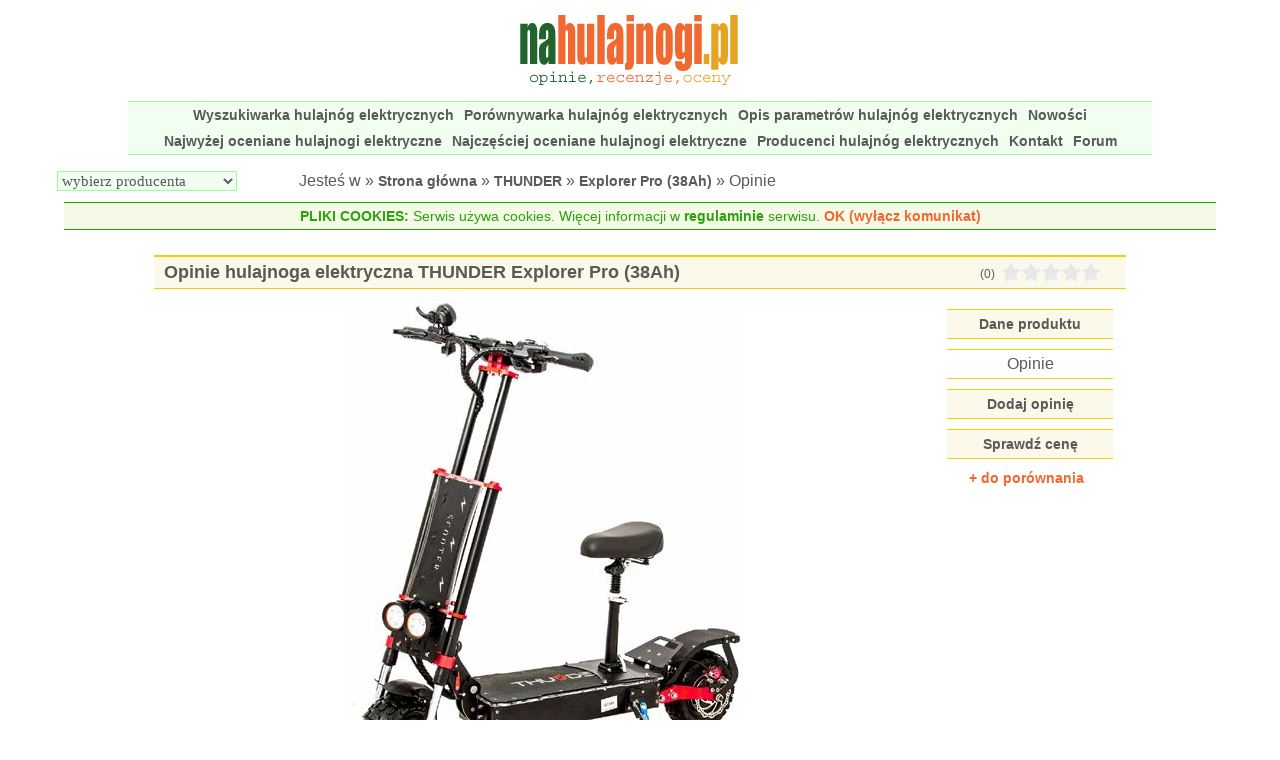

--- FILE ---
content_type: text/html; charset=ISO-8859-2
request_url: https://nahulajnogi.pl/opinie-hulajnoga-elektryczna-thunder-explorer-pro-38ah,512.html
body_size: 5009
content:
<!DOCTYPE html>
<html lang="pl">
<head>
<meta http-equiv="Content-type" content="text/html; charset=ISO-8859-2">
<meta name="author" content="">
<meta name="Language" content="pl">
<meta name="revisit-after" content="1 day">
<meta name="description" content="THUNDER Explorer Pro (38Ah) - Recenzje, ocena hulajnóg elektrycznych, wady i zalety. Zapoznaj się z opiniami innych użytkowników hulajnóg. Średnia ocena 0.">
<meta name="robots" content="index,follow">
<meta name="viewport" content="width=device-width, initial-scale=1">
<title>Opinie hulajnoga elektryczna THUNDER Explorer Pro (38Ah) - recenzje, opinie, oceny / Ocena 0.</title>
<link href="https://nahulajnogi.pl/style.php?v=20251212" type="text/css" rel="stylesheet">
<script src="https://nahulajnogi.pl/javascript.php?v=20250916" async></script>



<link rel="apple-touch-icon" sizes="57x57" href="https://nahulajnogi.pl/apple-touch-icon-57x57.png">
<link rel="apple-touch-icon" sizes="60x60" href="https://nahulajnogi.pl/apple-touch-icon-60x60.png">
<link rel="apple-touch-icon" sizes="72x72" href="https://nahulajnogi.pl/apple-touch-icon-72x72.png">
<link rel="apple-touch-icon" sizes="76x76" href="https://nahulajnogi.pl/apple-touch-icon-76x76.png">
<link rel="apple-touch-icon" sizes="114x114" href="https://nahulajnogi.pl/apple-touch-icon-114x114.png">
<link rel="apple-touch-icon" sizes="120x120" href="https://nahulajnogi.pl/apple-touch-icon-120x120.png">
<link rel="apple-touch-icon" sizes="144x144" href="https://nahulajnogi.pl/apple-touch-icon-144x144.png">
<link rel="apple-touch-icon" sizes="152x152" href="https://nahulajnogi.pl/apple-touch-icon-152x152.png">
<link rel="apple-touch-icon" sizes="180x180" href="https://nahulajnogi.pl/apple-touch-icon-180x180.png">
<link rel="icon" type="image/png" href="https://nahulajnogi.pl/favicon-32x32.png" sizes="32x32">
<link rel="icon" type="image/png" href="https://nahulajnogi.pl/android-chrome-192x192.png" sizes="192x192">
<link rel="icon" type="image/png" href="https://nahulajnogi.pl/favicon-96x96.png" sizes="96x96">
<link rel="icon" type="image/png" href="https://nahulajnogi.pl/favicon-16x16.png" sizes="16x16">
<link rel="manifest" href="https://nahulajnogi.pl/manifest.json">
<meta name="msapplication-TileColor" content="#ffc40d">
<meta name="msapplication-TileImage" content="https://nahulajnogi.pl/mstile-144x144.png">
<meta name="theme-color" content="#ffffff">

 	<script async src="https://fundingchoicesmessages.google.com/i/pub-7792865641091536?ers=1" nonce="zQzSG8DwPybcfq-YjykTnw"></script><script nonce="zQzSG8DwPybcfq-YjykTnw">(function() {function signalGooglefcPresent() {if (!window.frames['googlefcPresent']) {if (document.body) {const iframe = document.createElement('iframe'); iframe.style = 'width: 0; height: 0; border: none; z-index: -1000; left: -1000px; top: -1000px;'; iframe.style.display = 'none'; iframe.name = 'googlefcPresent'; document.body.appendChild(iframe);} else {setTimeout(signalGooglefcPresent, 0);}}}signalGooglefcPresent();})();</script>

</head>
<body>
<header id="naglowek">
	<div id="mobilne_menu" onclick="mobilnemenu()"></div>
	<div class="logo"><a href="https://nahulajnogi.pl"><img src="https://nahulajnogi.pl/grafika/nahulajnogi-logo.gif" width="227" height="77" alt="naHulajnogi.pl" /></a>
</div>
	<div class="nag_prawy">
	</div>
	<nav id="menu">
			<a href="https://nahulajnogi.pl/wyszukiwarka-hulajnog-elektrycznych.html">Wyszukiwarka hulajnóg elektrycznych</a>
			<a href="https://nahulajnogi.pl/porownywarka-hulajnog-elektrycznych.html">Porównywarka hulajnóg elektrycznych</a>
			<a href="https://nahulajnogi.pl/opis-parametrow-hulajnog-elektrycznych.html">Opis parametrów hulajnóg elektrycznych</a>
	         <a href="https://nahulajnogi.pl/nowosci.html">Nowości</a>         
						
			<a href="https://nahulajnogi.pl/najwyzej-oceniane-hulajnogi-elektryczne.html">Najwyżej oceniane hulajnogi elektryczne</a>
			<a href="https://nahulajnogi.pl/najczesciej-oceniane-hulajnogi-elektryczne.html">Najczęściej oceniane hulajnogi elektryczne</a>
			<a href="https://nahulajnogi.pl/producenci-hulajnog-elektrycznych.html">Producenci hulajnóg elektrycznych</a>
			<a href="https://nahulajnogi.pl/kontakt.html">Kontakt</a>
			<a href="https://aleforum.pl/index.php?board=9.0" onclick="window.open(this.href,'_blank');return false;">Forum</a>
 			
	</nav>
	<div id="producent_sciezka">
	   <div id="menu_producent"> 			<select name="parametr[producent]" class="wybor" onchange="window.location.href=this.options[ this.selectedIndex ].value;">		
	
	 	<option value="0">wybierz producenta</option>
				<option value="https://nahulajnogi.pl/hulajnogi-elektryczne-4swiss,58.html">4Swiss (3)</option>
				<option value="https://nahulajnogi.pl/hulajnogi-elektryczne-a-to,75.html">A-TO (1)</option>
				<option value="https://nahulajnogi.pl/hulajnogi-elektryczne-acer,129.html">Acer (4)</option>
				<option value="https://nahulajnogi.pl/hulajnogi-elektryczne-airwheel,5.html">Airwheel (5)</option>
				<option value="https://nahulajnogi.pl/hulajnogi-elektryczne-alfa-romeo,117.html">Alfa Romeo (1)</option>
				<option value="https://nahulajnogi.pl/hulajnogi-elektryczne-aovo,92.html">AOVO (1)</option>
				<option value="https://nahulajnogi.pl/hulajnogi-elektryczne-apollo,124.html">Apollo (7)</option>
				<option value="https://nahulajnogi.pl/hulajnogi-elektryczne-aprilia,114.html">Aprilia (7)</option>
				<option value="https://nahulajnogi.pl/hulajnogi-elektryczne-archos,3.html">ARCHOS (5)</option>
				<option value="https://nahulajnogi.pl/hulajnogi-elektryczne-argento,121.html">Argento (6)</option>
				<option value="https://nahulajnogi.pl/hulajnogi-elektryczne-audi,55.html">Audi (1)</option>
				<option value="https://nahulajnogi.pl/hulajnogi-elektryczne-barbie,34.html">Barbie (1)</option>
				<option value="https://nahulajnogi.pl/hulajnogi-elektryczne-bird,98.html">Bird (2)</option>
				<option value="https://nahulajnogi.pl/hulajnogi-elektryczne-blaupunkt,4.html">Blaupunkt (7)</option>
				<option value="https://nahulajnogi.pl/hulajnogi-elektryczne-bluewheel,39.html">Bluewheel (3)</option>
				<option value="https://nahulajnogi.pl/hulajnogi-elektryczne-brooklin,50.html">BROOKLIN (2)</option>
				<option value="https://nahulajnogi.pl/hulajnogi-elektryczne-bugatti,138.html">Bugatti (2)</option>
				<option value="https://nahulajnogi.pl/hulajnogi-elektryczne-cariboo,144.html">Cariboo (1)</option>
				<option value="https://nahulajnogi.pl/hulajnogi-elektryczne-cavion,30.html">Cavion (1)</option>
				<option value="https://nahulajnogi.pl/hulajnogi-elektryczne-cerlo,91.html">CERLO (1)</option>
				<option value="https://nahulajnogi.pl/hulajnogi-elektryczne-city-boss,146.html">City Boss (3)</option>
				<option value="https://nahulajnogi.pl/hulajnogi-elektryczne-cityblitz,86.html">CityBlitz (7)</option>
				<option value="https://nahulajnogi.pl/hulajnogi-elektryczne-cityboard,65.html">Cityboard (4)</option>
				<option value="https://nahulajnogi.pl/hulajnogi-elektryczne-citybug,15.html">CITYBUG (4)</option>
				<option value="https://nahulajnogi.pl/hulajnogi-elektryczne-concept,139.html">Concept (4)</option>
				<option value="https://nahulajnogi.pl/hulajnogi-elektryczne-denver,43.html">Denver (13)</option>
				<option value="https://nahulajnogi.pl/hulajnogi-elektryczne-dgm,47.html">DGM (1)</option>
				<option value="https://nahulajnogi.pl/hulajnogi-elektryczne-doc-green,74.html">Doc Green (6)</option>
				<option value="https://nahulajnogi.pl/hulajnogi-elektryczne-dualtron,89.html">Dualtron (9)</option>
				<option value="https://nahulajnogi.pl/hulajnogi-elektryczne-ducati,71.html">Ducati (20)</option>
				<option value="https://nahulajnogi.pl/hulajnogi-elektryczne-e-goo,22.html">E-GOO (5)</option>
				<option value="https://nahulajnogi.pl/hulajnogi-elektryczne-e-twow,14.html">E-TWOW (5)</option>
				<option value="https://nahulajnogi.pl/hulajnogi-elektryczne-ecorider,23.html">EcoRider (1)</option>
				<option value="https://nahulajnogi.pl/hulajnogi-elektryczne-eflux,12.html">eFlux (1)</option>
				<option value="https://nahulajnogi.pl/hulajnogi-elektryczne-egret,36.html">EGRET (2)</option>
				<option value="https://nahulajnogi.pl/hulajnogi-elektryczne-elite-sports,53.html">Elite Sports (1)</option>
				<option value="https://nahulajnogi.pl/hulajnogi-elektryczne-enero,41.html">Enero (7)</option>
				<option value="https://nahulajnogi.pl/hulajnogi-elektryczne-engwe,136.html">ENGWE (1)</option>
				<option value="https://nahulajnogi.pl/hulajnogi-elektryczne-eroller,64.html">Eroller (3)</option>
				<option value="https://nahulajnogi.pl/hulajnogi-elektryczne-eswing,10.html">ESWING (1)</option>
				<option value="https://nahulajnogi.pl/hulajnogi-elektryczne-explay,49.html">eXplay (4)</option>
				<option value="https://nahulajnogi.pl/hulajnogi-elektryczne-fiat,46.html">Fiat (8)</option>
				<option value="https://nahulajnogi.pl/hulajnogi-elektryczne-fiido,140.html">Fiido (1)</option>
				<option value="https://nahulajnogi.pl/hulajnogi-elektryczne-forever,38.html">Forever (2)</option>
				<option value="https://nahulajnogi.pl/hulajnogi-elektryczne-foxrim,76.html">FOXRIM (1)</option>
				<option value="https://nahulajnogi.pl/hulajnogi-elektryczne-freego,52.html">Freego (2)</option>
				<option value="https://nahulajnogi.pl/hulajnogi-elektryczne-frizzo,51.html">FRIZZO (3)</option>
				<option value="https://nahulajnogi.pl/hulajnogi-elektryczne-frugal,8.html">Frugal (24)</option>
				<option value="https://nahulajnogi.pl/hulajnogi-elektryczne-funscooter,94.html">Funscooter (5)</option>
				<option value="https://nahulajnogi.pl/hulajnogi-elektryczne-globber,16.html">Globber (5)</option>
				<option value="https://nahulajnogi.pl/hulajnogi-elektryczne-goboard,40.html">GoBoard (2)</option>
				<option value="https://nahulajnogi.pl/hulajnogi-elektryczne-goclever,1.html">GOCLEVER (3)</option>
				<option value="https://nahulajnogi.pl/hulajnogi-elektryczne-gogen,80.html">GoGEN (9)</option>
				<option value="https://nahulajnogi.pl/hulajnogi-elektryczne-hama,20.html">Hama (1)</option>
				<option value="https://nahulajnogi.pl/hulajnogi-elektryczne-happyrun,112.html">Happyrun (9)</option>
				<option value="https://nahulajnogi.pl/hulajnogi-elektryczne-hecht,101.html">HECHT (4)</option>
				<option value="https://nahulajnogi.pl/hulajnogi-elektryczne-hikerboy,82.html">Hikerboy (5)</option>
				<option value="https://nahulajnogi.pl/hulajnogi-elektryczne-hiley,142.html">Hiley (1)</option>
				<option value="https://nahulajnogi.pl/hulajnogi-elektryczne-hool-me,111.html">HOOL ME (1)</option>
				<option value="https://nahulajnogi.pl/hulajnogi-elektryczne-hot-wheels,33.html">Hot Wheels (1)</option>
				<option value="https://nahulajnogi.pl/hulajnogi-elektryczne-hover-1,131.html">Hover-1 (10)</option>
				<option value="https://nahulajnogi.pl/hulajnogi-elektryczne-hx-ecofun,28.html">HX ECOFUN (1)</option>
				<option value="https://nahulajnogi.pl/hulajnogi-elektryczne-iml,100.html">IML (1)</option>
				<option value="https://nahulajnogi.pl/hulajnogi-elektryczne-indiana,73.html">INDIANA (2)</option>
				<option value="https://nahulajnogi.pl/hulajnogi-elektryczne-insportline,81.html">inSPORTline (13)</option>
				<option value="https://nahulajnogi.pl/hulajnogi-elektryczne-iscooter,133.html">iScooter (3)</option>
				<option value="https://nahulajnogi.pl/hulajnogi-elektryczne-isinwheel,134.html">Isinwheel (4)</option>
				<option value="https://nahulajnogi.pl/hulajnogi-elektryczne-jeep,115.html">Jeep (8)</option>
				<option value="https://nahulajnogi.pl/hulajnogi-elektryczne-jivr,128.html">JIVR (3)</option>
				<option value="https://nahulajnogi.pl/hulajnogi-elektryczne-joyor,25.html">Joyor (29)</option>
				<option value="https://nahulajnogi.pl/hulajnogi-elektryczne-kaabo,84.html">Kaabo (21)</option>
				<option value="https://nahulajnogi.pl/hulajnogi-elektryczne-kamikaze,148.html">Kamikaze (6)</option>
				<option value="https://nahulajnogi.pl/hulajnogi-elektryczne-kawasaki,6.html">Kawasaki (3)</option>
				<option value="https://nahulajnogi.pl/hulajnogi-elektryczne-kayoba,57.html">Kayoba (1)</option>
				<option value="https://nahulajnogi.pl/hulajnogi-elektryczne-kimet,110.html">Kimet (1)</option>
				<option value="https://nahulajnogi.pl/hulajnogi-elektryczne-koowheel,37.html">Koowheel (3)</option>
				<option value="https://nahulajnogi.pl/hulajnogi-elektryczne-kruzzel,63.html">Kruzzel (6)</option>
				<option value="https://nahulajnogi.pl/hulajnogi-elektryczne-kugoo,19.html">KUGOO (16)</option>
				<option value="https://nahulajnogi.pl/hulajnogi-elektryczne-lamax,113.html">LAMAX (2)</option>
				<option value="https://nahulajnogi.pl/hulajnogi-elektryczne-lamborghini,119.html">Lamborghini (2)</option>
				<option value="https://nahulajnogi.pl/hulajnogi-elektryczne-lamtwheel,108.html">Lamtwheel (2)</option>
				<option value="https://nahulajnogi.pl/hulajnogi-elektryczne-lancia,120.html">Lancia (1)</option>
				<option value="https://nahulajnogi.pl/hulajnogi-elektryczne-land-rover,137.html">Land Rover (4)</option>
				<option value="https://nahulajnogi.pl/hulajnogi-elektryczne-lenovo,104.html">Lenovo (1)</option>
				<option value="https://nahulajnogi.pl/hulajnogi-elektryczne-malatec,66.html">Malatec (2)</option>
				<option value="https://nahulajnogi.pl/hulajnogi-elektryczne-manta,31.html">Manta (14)</option>
				<option value="https://nahulajnogi.pl/hulajnogi-elektryczne-mercedes-benz,85.html">Mercedes-Benz (1)</option>
				<option value="https://nahulajnogi.pl/hulajnogi-elektryczne-micro,35.html">Micro (9)</option>
				<option value="https://nahulajnogi.pl/hulajnogi-elektryczne-microgo,96.html">Microgo (2)</option>
				<option value="https://nahulajnogi.pl/hulajnogi-elektryczne-miniwalker,141.html">MiniWalker (4)</option>
				<option value="https://nahulajnogi.pl/hulajnogi-elektryczne-momodesign,135.html">Momodesign (2)</option>
				<option value="https://nahulajnogi.pl/hulajnogi-elektryczne-motus,17.html">Motus (43)</option>
				<option value="https://nahulajnogi.pl/hulajnogi-elektryczne-movino,67.html">Movino (1)</option>
				<option value="https://nahulajnogi.pl/hulajnogi-elektryczne-ms-energy,68.html">MS ENERGY (9)</option>
				<option value="https://nahulajnogi.pl/hulajnogi-elektryczne-muvike,106.html">MUVIKE (1)</option>
				<option value="https://nahulajnogi.pl/hulajnogi-elektryczne-mv-agusta,125.html">MV Agusta (1)</option>
				<option value="https://nahulajnogi.pl/hulajnogi-elektryczne-navee,123.html">NAVEE (3)</option>
				<option value="https://nahulajnogi.pl/hulajnogi-elektryczne-nilox,122.html">Nilox (1)</option>
				<option value="https://nahulajnogi.pl/hulajnogi-elektryczne-nils-extreme,77.html">Nils Extreme (1)</option>
				<option value="https://nahulajnogi.pl/hulajnogi-elektryczne-niu,127.html">NIU (7)</option>
				<option value="https://nahulajnogi.pl/hulajnogi-elektryczne-oio,48.html">OiO (13)</option>
				<option value="https://nahulajnogi.pl/hulajnogi-elektryczne-olympic-sport,7.html">Olympic Sport (1)</option>
				<option value="https://nahulajnogi.pl/hulajnogi-elektryczne-overmax,83.html">Overmax (1)</option>
				<option value="https://nahulajnogi.pl/hulajnogi-elektryczne-oxelo,70.html">OXELO (1)</option>
				<option value="https://nahulajnogi.pl/hulajnogi-elektryczne-pb,72.html">PB (2)</option>
				<option value="https://nahulajnogi.pl/hulajnogi-elektryczne-predator,147.html">Predator (3)</option>
				<option value="https://nahulajnogi.pl/hulajnogi-elektryczne-prime3,60.html">PRIME3 (8)</option>
				<option value="https://nahulajnogi.pl/hulajnogi-elektryczne-quer,21.html">Quer (1)</option>
				<option value="https://nahulajnogi.pl/hulajnogi-elektryczne-razor,11.html">Razor (20)</option>
				<option value="https://nahulajnogi.pl/hulajnogi-elektryczne-rebel-electro,42.html">Rebel Electro (3)</option>
				<option value="https://nahulajnogi.pl/hulajnogi-elektryczne-red-bull,116.html">Red Bull (7)</option>
				<option value="https://nahulajnogi.pl/hulajnogi-elektryczne-revoe,69.html">REVOE (2)</option>
				<option value="https://nahulajnogi.pl/hulajnogi-elektryczne-rider,45.html">Rider (6)</option>
				<option value="https://nahulajnogi.pl/hulajnogi-elektryczne-rion,61.html">RION (2)</option>
				<option value="https://nahulajnogi.pl/hulajnogi-elektryczne-runajoy,59.html">RUNAJOY (1)</option>
				<option value="https://nahulajnogi.pl/hulajnogi-elektryczne-ruptor,126.html">Ruptor (12)</option>
				<option value="https://nahulajnogi.pl/hulajnogi-elektryczne-scuddy,32.html">Scuddy (1)</option>
				<option value="https://nahulajnogi.pl/hulajnogi-elektryczne-seat,54.html">SEAT (2)</option>
				<option value="https://nahulajnogi.pl/hulajnogi-elektryczne-segway-ninebot,24.html">Segway-Ninebot (37)</option>
				<option value="https://nahulajnogi.pl/hulajnogi-elektryczne-sencor,103.html">SENCOR (13)</option>
				<option value="https://nahulajnogi.pl/hulajnogi-elektryczne-sharp,130.html">Sharp (4)</option>
				<option value="https://nahulajnogi.pl/hulajnogi-elektryczne-shift-seven,99.html">Shift Seven (4)</option>
				<option value="https://nahulajnogi.pl/hulajnogi-elektryczne-skymaster,18.html">Skymaster (10)</option>
				<option value="https://nahulajnogi.pl/hulajnogi-elektryczne-smigi,79.html">SMiGi (3)</option>
				<option value="https://nahulajnogi.pl/hulajnogi-elektryczne-soflow,105.html">SoFlow (10)</option>
				<option value="https://nahulajnogi.pl/hulajnogi-elektryczne-speedway,102.html">SPEEDWAY (3)</option>
				<option value="https://nahulajnogi.pl/hulajnogi-elektryczne-spokey,44.html">Spokey (28)</option>
				<option value="https://nahulajnogi.pl/hulajnogi-elektryczne-suotu,93.html">SUOTU (3)</option>
				<option value="https://nahulajnogi.pl/hulajnogi-elektryczne-surpass,97.html">SURPASS (1)</option>
				<option value="https://nahulajnogi.pl/hulajnogi-elektryczne-swagtron,90.html">SWAGTRON (2)</option>
				<option value="https://nahulajnogi.pl/hulajnogi-elektryczne-sxt,13.html">SXT (5)</option>
				<option value="https://nahulajnogi.pl/hulajnogi-elektryczne-takira,62.html">Takira (2)</option>
				<option value="https://nahulajnogi.pl/hulajnogi-elektryczne-techlife,9.html">Techlife (22)</option>
				<option value="https://nahulajnogi.pl/hulajnogi-elektryczne-thunder,107.html">THUNDER (11)</option>
				<option value="https://nahulajnogi.pl/hulajnogi-elektryczne-tomini,109.html">TOMINI (4)</option>
				<option value="https://nahulajnogi.pl/hulajnogi-elektryczne-trikke,78.html">Trikke (2)</option>
				<option value="https://nahulajnogi.pl/hulajnogi-elektryczne-ugo,95.html">uGo (3)</option>
				<option value="https://nahulajnogi.pl/hulajnogi-elektryczne-vr46,118.html">VR46 (3)</option>
				<option value="https://nahulajnogi.pl/hulajnogi-elektryczne-vsett,88.html">VSETT (15)</option>
				<option value="https://nahulajnogi.pl/hulajnogi-elektryczne-w-tec,145.html">W-TEC (8)</option>
				<option value="https://nahulajnogi.pl/hulajnogi-elektryczne-xiaomi,2.html">Xiaomi (17)</option>
				<option value="https://nahulajnogi.pl/hulajnogi-elektryczne-xrider,143.html">XRIDER (6)</option>
				<option value="https://nahulajnogi.pl/hulajnogi-elektryczne-yume,87.html">YUME (1)</option>
				<option value="https://nahulajnogi.pl/hulajnogi-elektryczne-z,26.html">Z (11)</option>
				<option value="https://nahulajnogi.pl/hulajnogi-elektryczne-zinc,29.html">Zinc (1)</option>
	</select>
</div>	
		<div id="sciezka">Jesteś w &raquo; <a href="https://nahulajnogi.pl">Strona główna</a> &raquo; <a href="https://nahulajnogi.pl/hulajnogi-elektryczne-thunder,107.html">THUNDER</a> &raquo; <a href="https://nahulajnogi.pl/hulajnoga-elektryczna-thunder-explorer-pro-38ah,512.html">Explorer Pro (38Ah)</a> &raquo; Opinie</div>
	</div>
	  <div id="info_cookies"><span>PLIKI COOKIES:</span> Serwis używa cookies. Więcej informacji w <a href="https://nahulajnogi.pl/regulamin.html">regulaminie</a> serwisu. <span id="cookies_akceptacja"> OK (wyłącz komunikat)</span></div>
	<script type="text/javascript"> 
	//<![CDATA[
	 
	   document.getElementById("cookies_akceptacja").onclick = function()
	   {
		   wygasa = new Date();
		   wygasa.setMonth(wygasa.getMonth()+12);
	   
			document.cookie = 'akceptacja_cookies=1;expires='+wygasa.toGMTString();
	      document.getElementById("info_cookies").style.display = "none";
	   }   
	   
	//]]>   
	</script>
	  
</header>
<main id="srodek">
	<div id="srodek2">
		<div id="wyswietl_opis" style="display: none; position: sticky; position: -webkit-sticky; top: 10px; z-index: 2000;"></div>
		         
		<section id="produkt_dane" >
	  		<header class="naglowek_dzialu">	  		
	  	  		<div class="nag_lewy">
	  		 		<h1 >
Opinie hulajnoga elektryczna THUNDER Explorer Pro (38Ah)					</h1>		  		</div>
		  		<div class="nag_prawy">
		  			<div class="oc"><span >(0)</span></div> 
			  		<div class="gw"> <span style="display: inline-block; text-align: left; vertical-align: bottom; background: url(https://nahulajnogi.pl/grafika/gwiazdka_off21.gif) 0 top repeat-x; width: 100px; height: 20px; margin: 0px; padding: 0px;"><span style="display: inline-block; background: url(https://nahulajnogi.pl/grafika/gwiazdka_on21.gif) 0 top repeat-x; width: 0px; height: 20px; margin: 0px; padding: 0px;"></span></span> </div>
			  	</div>
	  	   </header>
	  		 
				<div id="zdjecie">
					<div class="obrazek">
						<img src="https://nahulajnogi.pl/zdjecia/107/512/thunder-explorer-pro-38ah.jpg" width="401" height="500" alt="Hulajnoga elektryczna THUNDER Explorer Pro (38Ah)" />				
					</div>
					
					<div class="zdjecie_prawo">
						<div id="menu_dodaj_opinie">
						   <ul>
							  <li  ><a href="https://nahulajnogi.pl/hulajnoga-elektryczna-thunder-explorer-pro-38ah,512.html"> Dane produktu </a></li>
							  <li class="wybrany" >Opinie </li>
							  <li  ><a href="https://nahulajnogi.pl/dodaj-opinie-hulajnoga-elektryczna-thunder-explorer-pro-38ah,512.html"> Dodaj opinię </a></li>
									<li class="dodatkowy_link"><a href="https://www.ceneo.pl/Hulajnogi_elektryczne;szukaj-THUNDER+Explorer+Pro+%2838Ah%29?pid=13376&cid=32340" onclick="window.open(this.href,'_blank');return false;" rel="nofollow" > Sprawdź cenę </a></li>
	                  
						   </ul>
						</div>  				
			 	
				<div id="do_porownania">
					<a href="https://nahulajnogi.pl/opinie-hulajnoga-elektryczna-thunder-explorer-pro-38ah,512.html?porownaj=512" class="porownaj">+ do porównania</a>
				&nbsp;</div>				 	
 
				</div>
	 				
				</div>	
   	  <div class="info"><span>Ten produkt nie został jeszcze oceniony! Jeżeli posiadasz taki produkt, to bądź pierwszy - napisz opinię. Nie potrzebujesz się rejestrować! Nie potrzebujemy Twoich danych osobowych, ale Twojego zdania o tym produkcie! Pamiętaj, że Twoja opinia może pomóc dokonać właściwego wyboru innym!</span></div>
	<aside id="reklama2"> <script async src="https://pagead2.googlesyndication.com/pagead/js/adsbygoogle.js"></script>
<!-- Hulajnogi - dół -->
<ins class="adsbygoogle"
     style="display:block"
     data-ad-client="ca-pub-7792865641091536"
     data-ad-slot="5239705858"
     data-ad-format="auto"
     data-full-width-responsive="true"></ins>
<script>
     (adsbygoogle = window.adsbygoogle || []).push({});
</script> </aside>
	</div>
	
	<aside id="reklama1"> <style type="text/css">
.adslot_1 { display: inline-block; }
@media (max-width: 839px) { .adslot_1 { display: none; } }
@media (min-width: 840px) { .adslot_1 { width: 160px; height: 600px; } }
@media (min-width: 1190px) { .adslot_1 { width: 360px; height: 800px; } }
</style>

<!-- Hulajnogi - lewo -->
<ins class="adsbygoogle adslot_1"
     data-ad-client="ca-pub-7792865641091536"
     data-ad-slot="7982169636"></ins>
<script>
(adsbygoogle = window.adsbygoogle || []).push({});
</script> </aside>
		
</main> 
<footer id="stopka" data-nosnippet>
	Korzystanie z serwisu oznacza akceptację <a href="https://nahulajnogi.pl/regulamin.html">regulaminu</a>.
	 Copyright &copy; 2026 naHulajnogi.pl. Powered by WMrecenzje
</footer>
</body>
</html>


--- FILE ---
content_type: text/html; charset=utf-8
request_url: https://www.google.com/recaptcha/api2/aframe
body_size: 267
content:
<!DOCTYPE HTML><html><head><meta http-equiv="content-type" content="text/html; charset=UTF-8"></head><body><script nonce="YlsLC2d4w_zW8GCrBzE6Sg">/** Anti-fraud and anti-abuse applications only. See google.com/recaptcha */ try{var clients={'sodar':'https://pagead2.googlesyndication.com/pagead/sodar?'};window.addEventListener("message",function(a){try{if(a.source===window.parent){var b=JSON.parse(a.data);var c=clients[b['id']];if(c){var d=document.createElement('img');d.src=c+b['params']+'&rc='+(localStorage.getItem("rc::a")?sessionStorage.getItem("rc::b"):"");window.document.body.appendChild(d);sessionStorage.setItem("rc::e",parseInt(sessionStorage.getItem("rc::e")||0)+1);localStorage.setItem("rc::h",'1768740314770');}}}catch(b){}});window.parent.postMessage("_grecaptcha_ready", "*");}catch(b){}</script></body></html>

--- FILE ---
content_type: application/javascript; charset=utf-8
request_url: https://fundingchoicesmessages.google.com/f/AGSKWxVfMO_W5bSnqaB7OKGjskXfKeSzt1whUv1auaKLhazu8ePAUSY8gjlxT-Z_-kuMfzUWwW7mE7s1lLg5e6S2TmHoZZmmItWcdxU4_viTmwlkUeRd961dpasBE_70H0Xzhyr_Io7iCQWg8D8GogjQA1LxnQ1rHEOVGA0g1OY2cOy1fpgf58ZCgYLhPXcR/_/page-peel/getban.php?/adprove_/commspace_ad./first-ad_
body_size: -1292
content:
window['12dc7d9d-9b80-4ab0-a97d-c0d676beba74'] = true;